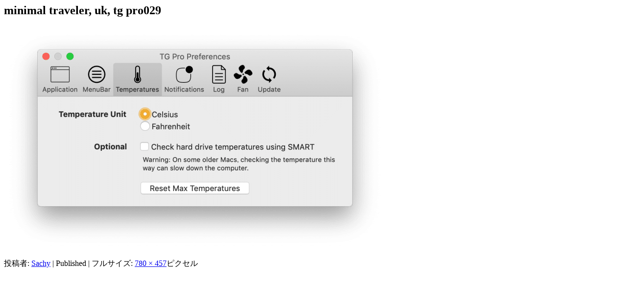

--- FILE ---
content_type: text/html; charset=UTF-8
request_url: https://minimaltraveler.net/nomad/gadget/fan-control/attachment/minimal-traveler-uk-tg-pro029/
body_size: 549
content:
		<div id="container" class="single-attachment">
			<div id="content" role="main">

			
				
				<div id="post-1973" class="post-1973 attachment type-attachment status-inherit hentry">
					<h2 class="entry-title">minimal traveler, uk, tg pro029</h2>

						<p class="attachment"><img width="780" height="457" src="https://minimaltraveler.net/wp-content/uploads/2019/06/minimal-traveler-uk-tg-pro029.png" class="attachment-900x900 size-900x900" alt="minimal traveler, uk, tg pro029" loading="lazy" srcset="https://minimaltraveler.net/wp-content/uploads/2019/06/minimal-traveler-uk-tg-pro029.png 780w, https://minimaltraveler.net/wp-content/uploads/2019/06/minimal-traveler-uk-tg-pro029-768x450.png 768w" sizes="(max-width: 780px) 100vw, 780px" /></p>

					<div class="entry-meta">
						<span class="meta-prep meta-prep-author">投稿者:</span> <span class="author vcard"><a class="url fn n" href="https://minimaltraveler.net/author/kakki/" title="Sachy の投稿をすべて表示" rel="author">Sachy</a></span>						<span class="meta-sep">|</span>
						<span class="meta-prep meta-prep-entry-date">Published</span> <span class="entry-date"><abbr class="published" title=""></abbr></span> <span class="meta-sep">|</span> フルサイズ: <a href="https://minimaltraveler.net/wp-content/uploads/2019/06/minimal-traveler-uk-tg-pro029.png" title="フルサイズ画像へのリンク">780 &times; 457</a>ピクセル											</div>
					<div class="entry-content">
						<div class="entry-attachment">

						</div>


					</div>
				</div>

	</div>
</div>

